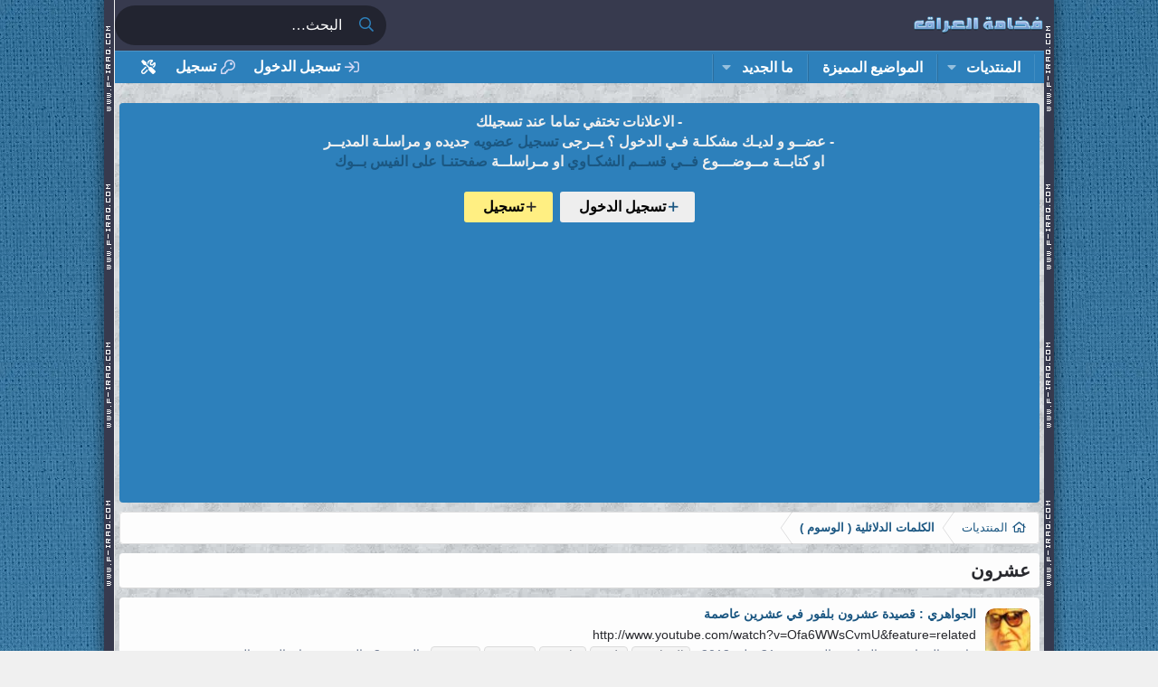

--- FILE ---
content_type: text/html; charset=utf-8
request_url: https://www.f-iraq.com/vb/tags/yshrun/
body_size: 15004
content:
<!DOCTYPE html>
<html id="XF" lang="ar-AR" dir="RTL"
	data-app="public"
	data-template="tag_view"
	data-container-key=""
	data-content-key="tag-427"
	data-logged-in="false"
	data-cookie-prefix="xf_" 
	data-csrf="1768441543,bfd1d368d7b65494742801a25a3585cb"
	data-style-id="36"  
	class="has-no-js template-tag_view XenTR"
	 data-run-jobs="">
<head>
	
	 <script async src="https://pagead2.googlesyndication.com/pagead/js/adsbygoogle.js?client=ca-pub-3548520419326504"
     crossorigin="anonymous"></script>
	
	<meta charset="utf-8" />
	<meta http-equiv="X-UA-Compatible" content="IE=Edge" />
	<meta name="viewport" content="width=device-width, initial-scale=1, viewport-fit=cover">

	
	
	

	<title>عشرون | منتديات فخامة العراق</title>

	<link rel="manifest" href="/vb/webmanifest.php">
	
		<meta name="theme-color" content="#373a4e" />
	
	

	<meta name="apple-mobile-web-app-title" content="فخامة العراق">
	
	
	
		
			
			
	

	
		<link rel="canonical" href="https://www.f-iraq.com/vb/tags/yshrun/" />
	

	
		
	
	
	<meta property="og:site_name" content="منتديات فخامة العراق" />


	
	
		
	
	
	<meta property="og:type" content="website" />


	
	
		
	
	
	
		<meta property="og:title" content="عشرون" />
		<meta property="twitter:title" content="عشرون" />
	


	
	
	
		
	
	
	<meta property="og:url" content="https://www.f-iraq.com/vb/tags/yshrun/" />


	
	

	
	

	


	<link rel="preload" href="/vb/styles/fonts/fa/fa-regular-400.woff2?_v=5.15.3" as="font" type="font/woff2" crossorigin="anonymous" />


	<link rel="preload" href="/vb/styles/fonts/fa/fa-solid-900.woff2?_v=5.15.3" as="font" type="font/woff2" crossorigin="anonymous" />


<link rel="preload" href="/vb/styles/fonts/fa/fa-brands-400.woff2?_v=5.15.3" as="font" type="font/woff2" crossorigin="anonymous" />

	<link rel="stylesheet" href="/vb/css.php?css=public%3Anormalize.css%2Cpublic%3Afa.css%2Cpublic%3Acore.less%2Cpublic%3Aapp.less&amp;s=36&amp;l=3&amp;d=1768341297&amp;k=3f732daf32350fd08f14d7e12a975bc65ba17cf3" />

	

<link rel="stylesheet" href="/vb/css.php?css=public%3Aozzmodz_badges.less%2Cpublic%3Axentr_core.less%2Cpublic%3Axentr_footer.less%2Cpublic%3Axentr_search.less%2Cpublic%3Axentr_theme_customizer_colors.less%2Cpublic%3Axentr_theme_customizer_fonts.less%2Cpublic%3Axentr_theme_customizer_panel.less%2Cpublic%3Aextra.less&amp;s=36&amp;l=3&amp;d=1768341297&amp;k=b5036ee4c0ac64c82915691c145eb61883106ca0" />



	
		<script src="/vb/js/xf/preamble.min.js?_v=629d11f5"></script>
	


	
	
	
		<script type='text/javascript'>
var html = document.getElementById('XF');
function addClass(el, className) { if (el.classList) el.classList.add(className); else if (!hasClass(el, className)) el.className += ' ' + className; }
function getCookie(name) { var v = document.cookie.match('(^|;) ?' + name + '=([^;]*)(;|$)'); return v ? v[2] : null; }
function setCookie(name, value, days) { var d = new Date; d.setTime(d.getTime() + 24*60*60*1000*days); document.cookie = name + "=" + value + ";path=/;expires=" + d.toGMTString(); }
function deleteCookie(name) { setCookie(name, '', -1); }


	html.setAttribute('data-layout', '');
	


	html.setAttribute('data-layout-width', 'normal');

	

	html.setAttribute('node-layout', 'default');
	

	
	var themeColorCookie = getCookie('themeColor-36');
	if(themeColorCookie){ html.setAttribute('theme-color', '' + themeColorCookie + '');	} else { html.setAttribute('theme-color', 'default'); }
	
		

	html.setAttribute('message-layout', 'default');

</script>
		
<script src="/vb/js/vendor/jquery/jquery-3.5.1.min.js"></script>		
<script type="text/javascript">	
if (typeof(localStorage) == 'undefined') {
    document.getElementById("result").innerHTML = 'Your browser does not support HTML5 localStorage. Try upgrading.';
} else {

	if (localStorage.getItem("sidebar") !== null) {
		getSidebar = localStorage.sidebar;
		$("#XF").addClass(getSidebar);
	}	
}	
	
$(document).ready(function () {
		
	
});
	
(function(window, document, undefined) {
    'use strict';
    if (!('localStorage' in window)) return;
    var verticalToggle = localStorage.getItem('verticalToggle');
    if (verticalToggle) {
        document.documentElement.className += ' vertical-toggle';
    }
})(window, document);	
</script>	

		
		
	
	
</head>
<body data-template="tag_view">
	

		

	
	

	

<div class="themeCustomizer themeCustomizerMenu--nav" data-ocm-class="customizerMenu customizerMenu--blocks" id="js-CustomizerNavOcm" data-ocm-builder="navigation">	
	<div class="themeCustomizerBackdrop" data-menu-close="true"></div>
	<div class="themeCustomizerContent">

		<div class="themeCustomizerMenu-header">
			<i class="fad fa-pencil-paintbrush"></i> أداة تخصيص استايل المنتدى

			<a class="customizerMenu-closer" data-menu-close="true" role="button" tabindex="0" aria-label="إغلاق"></a>
		</div>
		
		<h4 class="menu-tabHeader tabs" data-xf-init="tabs" role="tablist">
			<span class="hScroller" data-xf-init="h-scroller">
				<span class="hScroller-scroll">	
					<a href="" class="tabs-tab is-active" role="tab" tabindex="0" aria-controls="_xfUid-themeTab-1768441543"><i class="fad fa-browser"></i> اختيارات عامة</a>
					
						
				</span>
			</span>
		</h4>
	
		
	
		
	
	<ul class="tabPanes">
		<li class="is-active" role="tabpanel" id="_xfUid-themeTab-1768441543">
			
	
		<div class="block">
			<div class="block-container">			
				<div class="block-body">
					<!--[XENTR:THEME COLOR]-->
											
						<h3 class="block-minorHeader fw-semibold text-uppercase">							
							<span class="collapseTrigger collapseTrigger--block " data-xf-click="toggle" data-target=".theme-color" data-xf-init="toggle-storage" data-storage-key="_xentr_collapse_theme-color" data-storage-type="cookie">اختيار لون المنتدى</span>
						</h3>
						<div class="block-row theme-color block-body block-body--collapsible">
							<h3 class="cutomizer-title">حدد لون التصميم الذي تريد استخدامه</h3>
							<!--[XENTR:THEME COLOR]-->								
							<div class="xentr-customizer-colors">
								<ul class="customizer-colors-list">
									<li id="color1" class="palette" theme-color="color1"></li>
									<li id="color2" class="palette" theme-color="color2"></li>
									<li id="color3" class="palette" theme-color="color3"></li>
									<li id="color4" class="palette" theme-color="color4"></li>
									<li id="color5" class="palette" theme-color="color5"></li>
									<li id="color6" class="palette" theme-color="color6"></li>
								</ul>
							</div>
						</div><!-- closing third-tab -->		
					
				
					
					<!--[XENTR:LAYOUT WIDTH]-->	
					

					<!--[XENTR:THEME STYLE]-->
							
		
					<!--Font picker ]-->
					
						<h3 class="block-minorHeader fw-semibold text-uppercase">							
							<span class="collapseTrigger collapseTrigger--block " data-xf-click="toggle" data-target=".font-selector" data-xf-init="toggle-storage" data-storage-key="_xentr_collapse_font_selector" data-storage-type="cookie">اختيار خط المنتدى العام</span>
						</h3>
						<div class="block-row font-selector block-body block-body--collapsible">
							<h3 class="cutomizer-title">حدد الخط المنتدى الذي تريد استخدامه
</h3>
							<div class="contentRow">
								<div class="contentRow-figure">
									<i class="fad fa-font-case"></i>
								</div>
								<div class="contentRow-main">
									<h3 class="layout-title">Font family</h3>
								</div>				
								<div class="contentRow-select">
									<select name="direction" class="input" id="font">
										<option value="'tahoma', sans-serif" selected>tahoma</option>
										<option value="'NeoSansArabic', sans-serif">NeoSansArabic</option>
										<option value="'BigVesta-Arabic', sans-serif">BigVesta-Arabic</option>
										<option value="'Tajawal-Web-Font', sans-serif">Tajawal-Web-Font</option>
									</select>
								</div>										
							</div>	
						</div>
										
				</div>							
			</div>		
		</div>

	
				
	
	
		</li>
			
		
			
				
	</ul>
	
		
			<div class="cutomizerMenu-revertButton revertButton-bottom block">
				<div class="block-container">
					<div class="block-body block-row">
						<div class="revertButton-figure">
							<i class="fad fa-history"></i>
						</div>
						<div class="revertButton-header">
							<h5 class="revertButton-title">إعادة التخصيصات التي تمت بهذا الستايل</h5>		
						</div>
						<div class="revert-button">
							<button type="button" class="revertStyle button button--icon button--icon--history"><span class="button-text">استرجاع</span></button>
						</div>
					</div>
				</div>
			</div>
			
	</div>	
</div>	
	
		

<div class="p-pageWrapper" id="top">
<div class="shadowleft">
    <div class="shadowright">

	<div class="p-staffBar">
		<div class="p-staffBar-inner hScroller" data-xf-init="h-scroller">
			<div class="hScroller-scroll">
			
				

				

				

					
			</div><div>
			
			</div>
		</div>
	</div>


	
	

	
	
<header class="p-header" id="header">
	<div class="p-header-inner">
		<div class="p-header-content">
			<button type="button" class="button--plain p-nav-Toggle button" id="menuTrigger" data-xf-click="toggle inserter"><span class="button-text">
				<span class="line"></span>
				<span class="line"></span>
				<span class="line"></span>
			</span></button>
			
			<div class="p-header-logo p-header-logo--image">
				<a href="https://www.f-iraq.com/vb">
					<img src="/vb/styles/xentr/special/xenforo/logo.png" srcset="" alt="منتديات فخامة العراق"
						width="145" height="51" />
				</a>
			</div>
				


<div class="p-search-body" id="xentrSearch">	
	
		<form action="/vb/search/search" method="post">    
			<!-- Search -->
			<div class='p-search'>		
				<div class='p-search-main'>
					<input name="keywords" placeholder="البحث…" aria-label="البحث" data-menu-autofocus="true" type="text" />
					<div class='p-search-icon'><i class="fa--xf far fa-search" aria-hidden="true"></i></div>
				</div>	
			</div>
			
			<div class="p-search-content menu-content">		
				<span class="menu-arrow"></span>
			
				
				
				
				<div class="menu-row">
					<label class="iconic"><input type="checkbox"  name="c[title_only]" value="1" /><i aria-hidden="true"></i><span class="iconic-label">بحث بالعناوين فقط</span></label>

				</div>
				
				
				<div class="menu-row">
					<div class="inputGroup">
						<span class="inputGroup-text">بواسطة:</span>
						<input type="text" class="input" name="c[users]" data-xf-init="auto-complete" placeholder="العضو" aria-labelledby="ctrl_search_menu_by_member" />
					</div>
				</div>
				
				<div class="menu-footer">
					<span class="menu-footer-controls">
						<button type="submit" class="button--primary button button--icon button--icon--search"><span class="button-text">بحث</span></button>
						<a href="/vb/search/" class="button"><span class="button-text">بحث متقدم…</span></a>
					</span>
				</div>
			</div>
		<input type="hidden" name="_xfToken" value="1768441543,bfd1d368d7b65494742801a25a3585cb" />
		</form>
	
</div>

				
			<div class="p-nav-opposite">
				<div class="p-navgroup p-account p-navgroup--guest">
					
						<a href="/vb/login/" class="p-navgroup-link p-navgroup-link--textual p-navgroup-link--logIn"
							data-xf-click="overlay" data-follow-redirects="on">
							<span class="p-navgroup-linkText">تسجيل الدخول</span>
						</a>
						
							<a href="/vb/register/" class="p-navgroup-link p-navgroup-link--textual p-navgroup-link--register"
								data-xf-click="overlay" data-follow-redirects="on">
								<span class="p-navgroup-linkText">تسجيل</span>
							</a>
						
						
				</div>

				<div class="p-navgroup p-discovery">
					<a href="/vb/whats-new/"
						class="p-navgroup-link p-navgroup-link--iconic p-navgroup-link--whatsnew"
						aria-label="ما الجديد"
						title="ما الجديد">
						<i aria-hidden="true"></i>
						<span class="p-navgroup-linkText">ما الجديد</span>
					</a>

					
						<a href="/vb/search/"
							class="p-navgroup-link p-navgroup-link--iconic p-navgroup-link--search"
							data-xf-click="menu"
							data-xf-key="/"
							aria-label="البحث"
							aria-expanded="false"
							aria-haspopup="true"
							title="البحث">
							<i aria-hidden="true"></i>
							<span class="p-navgroup-linkText">البحث</span>
						</a>
						<div class="menu menu--structural menu--wide" data-menu="menu" aria-hidden="true">
							<form action="/vb/search/search" method="post"
								class="menu-content"
								data-xf-init="quick-search">

								<h3 class="menu-header">البحث</h3>
								
								<div class="menu-row">
									
										<input type="text" class="input" name="keywords" placeholder="البحث…" aria-label="البحث" data-menu-autofocus="true" />
									
								</div>

								
								<div class="menu-row">
									<label class="iconic"><input type="checkbox"  name="c[title_only]" value="1" /><i aria-hidden="true"></i><span class="iconic-label">بحث بالعناوين فقط

												
													<span tabindex="0" role="button"
														data-xf-init="tooltip" data-trigger="hover focus click" title="Tags will also be searched in content where tags are supported">

														<i class="fa--xf far fa-question-circle u-muted u-smaller" aria-hidden="true"></i>
													</span></span></label>

								</div>
								
								<div class="menu-row">
									<div class="inputGroup">
										<span class="inputGroup-text" id="ctrl_search_menu_by_member">بواسطة:</span>
										<input type="text" class="input" name="c[users]" data-xf-init="auto-complete" placeholder="العضو" aria-labelledby="ctrl_search_menu_by_member" />
									</div>
								</div>
								<div class="menu-footer">
									<span class="menu-footer-controls">
										<button type="submit" class="button--primary button button--icon button--icon--search"><span class="button-text">بحث</span></button>
										<a href="/vb/search/" class="button"><span class="button-text">بحث متقدم…</span></a>
									</span>
								</div>

								<input type="hidden" name="_xfToken" value="1768441543,bfd1d368d7b65494742801a25a3585cb" />
							</form>
						</div>
					
				</div>
				
				
					<a href=""class="p-navgroup-link p-navgroup-link--iconic p-navgroup-link--customizer badgeContainer"
						data-menu-pos-ref="< .p-navgroup"
						data-xf-init="tooltip"
						data-xf-click="off-canvas"
						data-menu="#js-CustomizerNavOcm"
						title="أداة تخصيص استايل المنتدى
"
						aria-label="أداة تخصيص استايل المنتدى
"
						aria-expanded="false"
						aria-haspopup="true">
						<i aria-hidden="true"></i>
					</a>
				
			</div>
			

			
		</div>
	</div>
</header>
	
	
		

	


	<div class="p-navSticky p-navSticky--primary" data-xf-init="sticky-header">
		
	<nav class="p-nav">
		<div class="p-nav-inner">
			<button type="button" class="button--plain p-nav-menuTrigger button" data-xf-click="off-canvas" data-menu=".js-headerOffCanvasMenu" tabindex="0" aria-label="قائمة"><span class="button-text">
				<i aria-hidden="true"></i>
			</span></button>

			<div class="p-nav-smallLogo">
				<a href="https://www.f-iraq.com/vb">
					<img src="/vb/styles/xentr/special/xenforo/logo.png" srcset="" alt="منتديات فخامة العراق"
						width="145" height="51" />
				</a>
			</div>

			<div class="p-nav-scroller hScroller" data-xf-init="h-scroller" data-auto-scroll=".p-navEl.is-selected">
				<div class="hScroller-scroll">
					<ul class="p-nav-list js-offCanvasNavSource">
					
						<li>
							
	<div class="p-navEl " data-has-children="true">
		

			
	
	<a href="/vb/"
		class="p-navEl-link p-navEl-link--splitMenu "
		
		
		data-nav-id="forums">المنتديات</a>


			<a data-xf-key="1"
				data-xf-click="menu"
				data-menu-pos-ref="< .p-navEl"
				class="p-navEl-splitTrigger"
				role="button"
				tabindex="0"
				aria-label="التبديل موسع"
				aria-expanded="false"
				aria-haspopup="true"></a>

		
		
			<div class="menu menu--structural" data-menu="menu" aria-hidden="true">
				<div class="menu-content">
					
						
	
	
	<a href="/vb/find-threads/unanswered"
		class="menu-linkRow u-indentDepth0 js-offCanvasCopy "
		
		
		data-nav-id="unansweredThreads">مواضيع بدون ردود</a>

	

					
				</div>
			</div>
		
	</div>

						</li>
					
						<li>
							
	<div class="p-navEl " >
		

			
	
	<a href="/vb/featured/"
		class="p-navEl-link "
		
		data-xf-key="2"
		data-nav-id="thfeature">المواضيع المميزة</a>


			

		
		
	</div>

						</li>
					
						<li>
							
	<div class="p-navEl " data-has-children="true">
		

			
	
	<a href="/vb/whats-new/"
		class="p-navEl-link p-navEl-link--splitMenu "
		
		
		data-nav-id="whatsNew">ما الجديد</a>


			<a data-xf-key="3"
				data-xf-click="menu"
				data-menu-pos-ref="< .p-navEl"
				class="p-navEl-splitTrigger"
				role="button"
				tabindex="0"
				aria-label="التبديل موسع"
				aria-expanded="false"
				aria-haspopup="true"></a>

		
		
			<div class="menu menu--structural" data-menu="menu" aria-hidden="true">
				<div class="menu-content">
					
						
	
	
	<a href="/vb/whats-new/latest-activity"
		class="menu-linkRow u-indentDepth0 js-offCanvasCopy "
		 rel="nofollow"
		
		data-nav-id="latestActivity">آخر النشاطات</a>

	

					
						
	
	
	<a href="/vb/whats-new/posts/"
		class="menu-linkRow u-indentDepth0 js-offCanvasCopy "
		
		
		data-nav-id="newPosts">المشاركات الجديدة</a>

	

					
				</div>
			</div>
		
	</div>

						</li>
					
					</ul>
				</div>
			</div>

				
			<div class="p-nav-opposite">
				<div class="p-navgroup p-account p-navgroup--guest">
					
						<a href="/vb/login/" class="p-navgroup-link p-navgroup-link--textual p-navgroup-link--logIn"
							data-xf-click="overlay" data-follow-redirects="on">
							<span class="p-navgroup-linkText">تسجيل الدخول</span>
						</a>
						
							<a href="/vb/register/" class="p-navgroup-link p-navgroup-link--textual p-navgroup-link--register"
								data-xf-click="overlay" data-follow-redirects="on">
								<span class="p-navgroup-linkText">تسجيل</span>
							</a>
						
						
				</div>

				<div class="p-navgroup p-discovery">
					<a href="/vb/whats-new/"
						class="p-navgroup-link p-navgroup-link--iconic p-navgroup-link--whatsnew"
						aria-label="ما الجديد"
						title="ما الجديد">
						<i aria-hidden="true"></i>
						<span class="p-navgroup-linkText">ما الجديد</span>
					</a>

					
						<a href="/vb/search/"
							class="p-navgroup-link p-navgroup-link--iconic p-navgroup-link--search"
							data-xf-click="menu"
							data-xf-key="/"
							aria-label="البحث"
							aria-expanded="false"
							aria-haspopup="true"
							title="البحث">
							<i aria-hidden="true"></i>
							<span class="p-navgroup-linkText">البحث</span>
						</a>
						<div class="menu menu--structural menu--wide" data-menu="menu" aria-hidden="true">
							<form action="/vb/search/search" method="post"
								class="menu-content"
								data-xf-init="quick-search">

								<h3 class="menu-header">البحث</h3>
								
								<div class="menu-row">
									
										<input type="text" class="input" name="keywords" placeholder="البحث…" aria-label="البحث" data-menu-autofocus="true" />
									
								</div>

								
								<div class="menu-row">
									<label class="iconic"><input type="checkbox"  name="c[title_only]" value="1" /><i aria-hidden="true"></i><span class="iconic-label">بحث بالعناوين فقط

												
													<span tabindex="0" role="button"
														data-xf-init="tooltip" data-trigger="hover focus click" title="Tags will also be searched in content where tags are supported">

														<i class="fa--xf far fa-question-circle u-muted u-smaller" aria-hidden="true"></i>
													</span></span></label>

								</div>
								
								<div class="menu-row">
									<div class="inputGroup">
										<span class="inputGroup-text" id="ctrl_search_menu_by_member">بواسطة:</span>
										<input type="text" class="input" name="c[users]" data-xf-init="auto-complete" placeholder="العضو" aria-labelledby="ctrl_search_menu_by_member" />
									</div>
								</div>
								<div class="menu-footer">
									<span class="menu-footer-controls">
										<button type="submit" class="button--primary button button--icon button--icon--search"><span class="button-text">بحث</span></button>
										<a href="/vb/search/" class="button"><span class="button-text">بحث متقدم…</span></a>
									</span>
								</div>

								<input type="hidden" name="_xfToken" value="1768441543,bfd1d368d7b65494742801a25a3585cb" />
							</form>
						</div>
					
				</div>
				
				
					<a href=""class="p-navgroup-link p-navgroup-link--iconic p-navgroup-link--customizer badgeContainer"
						data-menu-pos-ref="< .p-navgroup"
						data-xf-init="tooltip"
						data-xf-click="off-canvas"
						data-menu="#js-CustomizerNavOcm"
						title="أداة تخصيص استايل المنتدى
"
						aria-label="أداة تخصيص استايل المنتدى
"
						aria-expanded="false"
						aria-haspopup="true">
						<i aria-hidden="true"></i>
					</a>
				
			</div>
			
			
		</div>
	</nav>

	</div>
	


<div class="offCanvasMenu offCanvasMenu--nav js-headerOffCanvasMenu" data-menu="menu" aria-hidden="true" data-ocm-builder="navigation">
	<div class="offCanvasMenu-backdrop" data-menu-close="true"></div>
	<div class="offCanvasMenu-content">
		<div class="offCanvasMenu-header">
			قائمة
			<a class="offCanvasMenu-closer" data-menu-close="true" role="button" tabindex="0" aria-label="إغلاق"></a>
		</div>
		
			<div class="p-offCanvasRegisterLink">
				<div class="offCanvasMenu-linkHolder">
					<a href="/vb/login/" class="offCanvasMenu-link" data-xf-click="overlay" data-menu-close="true">
						تسجيل الدخول
					</a>
				</div>
				<hr class="offCanvasMenu-separator" />
				
					<div class="offCanvasMenu-linkHolder">
						<a href="/vb/register/" class="offCanvasMenu-link" data-xf-click="overlay" data-menu-close="true">
							تسجيل
						</a>
					</div>
					<hr class="offCanvasMenu-separator" />
				
			</div>
		
		<div class="js-offCanvasNavTarget"></div>
		<div class="offCanvasMenu-installBanner js-installPromptContainer" style="display: none;" data-xf-init="install-prompt">
			<div class="offCanvasMenu-installBanner-header">Install the app</div>
			<button type="button" class="js-installPromptButton button"><span class="button-text">تثبيت</span></button>
		</div>
	</div>
</div>
<div class="p-body">
	<div class="p-body-inner">
				
		<!--XF:EXTRA_OUTPUT-->
		  <br>

<div class='focus-guest focus-guest-wallpaper'>
    <div class='focus-guest-align'>
	    <div class='focus-guest-content'> 
			- الاعلانات تختفي تماما عند تسجيلك
			
			<br>
			 
			
 - عضــو و لديـك مشكلـة فـي الدخول ؟ 
يــرجى 
<a href="https://www.f-iraq.com/vb/index.php?register/">
<span class='firasred'>تسجيل عضويه</span></a> جديده و مراسلـة المديــر 

<br>
 او 
كتابــة 			
 مــوضـــوع <a href="https://www.f-iraq.com/vb/index.php?forums/57/">
<span class='firasred'>فــي قســم الشكـاوي</span></a>  او 
مـراسلــة <a href="https://www.facebook.com/فخامة-العراق-249966205175856">
<span class='firasred'>صفحتنـا على الفيس بــوك</span></a>
<br>
				<br>
		</div>
	    <ul class='focus-guest-buttons'>
	        <li><a href="/vb/login/" rel="nofollow" data-xf-click="overlay"><span>تسجيل الدخول</span></a></li>
			<li><a href="/vb/register/" rel="nofollow" data-xf-click="overlay"><span>تسجيل</span></a></li>
	    </ul>
	</div>
</div>

		

		

		
		
		
		<div class='breadcrumb-content top'>
			<div class='p-breadcrumb-inner'>
				
	
		<ul class="p-breadcrumbs "
			itemscope itemtype="https://schema.org/BreadcrumbList">
		
			

			
			

			
				
				
	<li itemprop="itemListElement" itemscope itemtype="https://schema.org/ListItem">
		<a href="/vb/" itemprop="item">
			<span itemprop="name">المنتديات</span>
		</a>
		<meta itemprop="position" content="1" />
	</li>

			

			
			
				
				
	<li itemprop="itemListElement" itemscope itemtype="https://schema.org/ListItem">
		<a href="/vb/tags/" itemprop="item">
			<span itemprop="name">الكلمات الدلائلية ( الوسوم )</span>
		</a>
		<meta itemprop="position" content="2" />
	</li>

			

		
		</ul>
	

			</div>
		</div>	
		
		
		
			

		
	<noscript class="js-jsWarning"><div class="blockMessage blockMessage--important blockMessage--iconic u-noJsOnly">تم تعطيل الجافا سكربت. للحصول على تجربة أفضل، الرجاء تمكين الجافا سكربت في المتصفح الخاص بك قبل المتابعة.</div></noscript>

		
	<div class="blockMessage blockMessage--important blockMessage--iconic js-browserWarning" style="display: none">أنت تستخدم أحد المتصفحات القديمة. قد لا يتم عرض هذا الموقع أو المواقع الأخرى بشكل صحيح.<br />يجب عليك ترقية متصفحك أو استخدام <a href="https://www.google.com/chrome/browser/" target="_blank">أحد المتصفحات البديلة</a>.</div>


		
		
			<div class="p-body-header">
			
				
					<div class="p-title ">
					
						
							<h1 class="p-title-value">عشرون</h1>
						
						
					
					</div>
				

				
			
			</div>
		
		
				

		
	



<div class="p-body-main   is-active">	
			
			<div class="p-body-contentCol"></div>
			

			

			<div class="p-body-content">
				
				<div class="p-body-pageContent p-contentList">


	
	
	







<div class="block" data-xf-init="" data-type="" data-href="/vb/inline-mod/">
	

	<div class="block-container">
		<ol class="block-body">
			
				<li class="block-row block-row--separated  js-inlineModContainer" data-author="عاشق الجواهري و القباني">
	<div class="contentRow ">
		<span class="contentRow-figure">
			<a href="/vb/members/%D8%B9%D8%A7%D8%B4%D9%82-%D8%A7%D9%84%D8%AC%D9%88%D8%A7%D9%87%D8%B1%D9%8A-%D9%88-%D8%A7%D9%84%D9%82%D8%A8%D8%A7%D9%86%D9%8A.145/" class="avatar avatar--s" data-user-id="145" data-xf-init="member-tooltip">
			<img src="/vb/data/avatars/s/0/145.jpg?1625343746" srcset="/vb/data/avatars/m/0/145.jpg?1625343746 2x" alt="عاشق الجواهري و القباني" class="avatar-u145-s" width="48" height="48" loading="lazy" /> 
		</a>
		</span>
		<div class="contentRow-main">
			<h3 class="contentRow-title">
				<a href="/vb/threads/%D8%A7%D9%84%D8%AC%D9%88%D8%A7%D9%87%D8%B1%D9%8A-%D9%82%D8%B5%D9%8A%D8%AF%D8%A9-%D8%B9%D8%B4%D8%B1%D9%88%D9%86-%D8%A8%D9%84%D9%81%D9%88%D8%B1-%D9%81%D9%8A-%D8%B9%D8%B4%D8%B1%D9%8A%D9%86-%D8%B9%D8%A7%D8%B5%D9%85%D8%A9.2766/">الجواهري : قصيدة عشرون بلفور في عشرين عاصمة</a>
			</h3>

			<div class="contentRow-snippet">http://www.youtube.com/watch?v=Ofa6WWsCvmU&amp;feature=related</div>

			<div class="contentRow-minor contentRow-minor--hideLinks">
				<ul class="listInline listInline--bullet">
					
					<li><a href="/vb/members/%D8%B9%D8%A7%D8%B4%D9%82-%D8%A7%D9%84%D8%AC%D9%88%D8%A7%D9%87%D8%B1%D9%8A-%D9%88-%D8%A7%D9%84%D9%82%D8%A8%D8%A7%D9%86%D9%8A.145/" class="username " dir="auto" data-user-id="145" data-xf-init="member-tooltip">عاشق الجواهري و القباني</a></li>
					<li>الموضوع</li>
					<li><time  class="u-dt" dir="auto" datetime="2012-07-31T23:58:56+0300" data-time="1343768336" data-date-string="31 يوليو 2012" data-time-string="11:58 م" title="31 يوليو 2012 11:58 م">31 يوليو 2012</time></li>
					
						<li>
							

	
		
			<span class="tagItem tagItem--tag_alguaxri" dir="auto">
				الجواهري
			</span>
		
			<span class="tagItem tagItem--tag_blfur" dir="auto">
				بلفور
			</span>
		
			<span class="tagItem tagItem--tag_yasm" dir="auto">
				عاصمة
			</span>
		
			<span class="tagItem tagItem--tag_yshrun" dir="auto">
				<em class="textHighlight">عشرون</em>
			</span>
		
			<span class="tagItem tagItem--tag_yshrin" dir="auto">
				عشرين
			</span>
		
	

						</li>
					
					<li>الردود: 2</li>
					<li>المنتدى: <a href="/vb/forums/%D8%AF%D9%8A%D9%88%D8%A7%D9%86-%D8%A7%D9%84%D8%B4%D8%B9%D8%B1-%D8%A7%D9%84%D8%B4%D8%B9%D8%A8%D9%8A.17/">ديوان الشعر الشعبي</a></li>
				</ul>
			</div>
		</div>
	</div>
</li>
			
		</ol>
	</div>
	<div class="block-outer block-outer--after">
		
		
	</div>
</div></div>
				
			</div>
			
			
		</div>

		
		
			<div class='breadcrumb-content bottom'>
			
	
		<ul class="p-breadcrumbs p-breadcrumbs--bottom"
			itemscope itemtype="https://schema.org/BreadcrumbList">
		
			

			
			

			
				
				
	<li itemprop="itemListElement" itemscope itemtype="https://schema.org/ListItem">
		<a href="/vb/" itemprop="item">
			<span itemprop="name">المنتديات</span>
		</a>
		<meta itemprop="position" content="1" />
	</li>

			

			
			
				
				
	<li itemprop="itemListElement" itemscope itemtype="https://schema.org/ListItem">
		<a href="/vb/tags/" itemprop="item">
			<span itemprop="name">الكلمات الدلائلية ( الوسوم )</span>
		</a>
		<meta itemprop="position" content="2" />
	</li>

			

		
		</ul>
	

			</div>   
       		
		
		
		
			<div class="p-footer-copyright">
			
				<a href="https://xenforo.com" class="u-concealed" dir="ltr" target="_blank" rel="sponsored noopener">Community platform by XenForo<sup>&reg;</sup> <span class="copyright">&copy; 2010-2024 XenForo Ltd.</span></a>
<div>
            Some of the sites addons were developed by <a class="u-concealed" rel="nofollow noopener" href="https://fortreeforums.xyz/" target="_blank">Fortree Forums</a>
        </div>
				<span class="thBranding"> | <a href="https://www.themehouse.com/?utm_source=www.f-iraq.com&utm_medium=xf2product&utm_campaign=product_branding" class="u-concealed" target="_BLANK" nofollow="nofollow">Add-ons by ThemeHouse</a></span>
				| <a href="https://xenforo.com/community/resources/s9e-media-sites.5973/" class="u-concealed" dir="ltr" target="_blank" rel="sponsored noopener">Media embeds via s9e/MediaSites</a>
			
			</div>
		
		
		
		
		
		
		
		
		
		
	</div>
</div>

	
	

<div class="xentr-footer">
	<div class="p-footer-inner">
		
		
			<ol class="xentr_forumStatistics">
				<li class="xentr_forumStatistic">
					<div class="forumStat">	
						<div class="contentRow contentRow--alignMiddle">
							<div class="contentRow-figure">
								<i class="fad fa-comments-alt"></i>	
							</div>	
							<div class="contentRow-main">
								<div class="contentRow-extra contentRow-extra--large">329,867</div>
								<h3 class="contentRow-title">المواضيع</h3>
							</div>
						</div>	
					</div>
				</li>
				<li class="xentr_forumStatistic">
					<div class="forumStat">	
						<div class="contentRow contentRow--alignMiddle">
							<div class="contentRow-figure">
								<i class="fad fa-comments"></i>	
							</div>	
							<div class="contentRow-main">
								<div class="contentRow-extra contentRow-extra--large">4,972,140</div>
								<h3 class="contentRow-title">المشاركات</h3>
							</div>
						</div>	
					</div>
				</li>
				<li class="xentr_forumStatistic">
					<div class="forumStat">	
						<div class="contentRow contentRow--alignMiddle">
							<div class="contentRow-figure">
								<i class="fad fa-users"></i>	
							</div>	
							<div class="contentRow-main">
								<div class="contentRow-extra contentRow-extra--large">7,269</div>
								<h3 class="contentRow-title">الأعضاء</h3>
							</div>
						</div>	
					</div>
				</li>
				<li class="xentr_forumStatistic">
					<div class="forumStat">	
						<div class="contentRow contentRow--alignMiddle">
							<div class="contentRow-figure">
								<i class="fad fa-user-plus"></i>
							</div>	
							<div class="contentRow-main">
								<div class="contentRow-extra contentRow-extra--large"><a href="/vb/members/%D8%B3%D8%A7%D9%85%D9%8A-%D9%8A%D9%88%D8%B3%D9%81.9497/" class="username " dir="auto" data-user-id="9497" data-xf-init="member-tooltip">سامي يوسف</a></div>
								<h3 class="contentRow-title">آخر عضو مسجل</h3>
							</div>
						</div>	
					</div>
				</li>
			</ol>
			
		
		<div class="block-wrapper">
			
				<div class="block-column">	
					
						<h3 class="block-minorHeader">About Us</h3>
						<p>XenTR Lorem ipsum dolor sit amet, consectetur adipiscing elit, sed do eiusmod tempor incididunt ut labore et dolore magna aliqua. Ut enim ad minim veniam, quis nostrud exercitation ullamco laboris nisi ut aliquip ex ea commodo consequat.</p>		
					
					
				</div>
			
			
			
				<div class="block-column">	
					
						<div class="block" data-widget-id="3" data-widget-key="online_list_online_statistics" data-widget-definition="online_statistics">
	<div class="block-container">
		<h3 class="block-minorHeader">إحصائيات المتصلون</h3>
		<div class="block-body block-row">
			<dl class="pairs pairs--justified">
				<dt>الأعضاء المتصلون</dt>
				<dd>13</dd>
			</dl>

			<dl class="pairs pairs--justified">
				<dt>الزوار المتصلون</dt>
				<dd>6,130</dd>
			</dl>

			<dl class="pairs pairs--justified">
				<dt>مجموع الزوار</dt>
				<dd>6,143</dd>
			</dl>
		</div>
		<div class="block-footer">
			قد تتضمن المجاميع الزوار المخفين.
		</div>
	</div>
</div>

								
				</div>
			
			
				<div class="block-column">	
					
						
	<div class="block" data-widget-id="2" data-widget-key="member_wrapper_newest_members" data-widget-definition="newest_members">
		<div class="block-container">
			<h3 class="block-minorHeader">الأعضاء الجدد</h3>
			<div class="block-body block-row">
				<ul class="listHeap">
					
						<li>
							<a href="/vb/members/%D8%B3%D8%A7%D9%85%D9%8A-%D9%8A%D9%88%D8%B3%D9%81.9497/" class="avatar avatar--s avatar--default avatar--default--dynamic" data-user-id="9497" data-xf-init="member-tooltip" img="true" style="background-color: #996633; color: #dfbf9f">
			<span class="avatar-u9497-s" role="img" aria-label="سامي يوسف">س</span> 
		</a>
						</li>
					
						<li>
							<a href="/vb/members/sharke.9495/" class="avatar avatar--s" data-user-id="9495" data-xf-init="member-tooltip" img="true">
			<img src="/vb/data/avatars/s/9/9495.jpg?1768268226" srcset="/vb/data/avatars/m/9/9495.jpg?1768268226 2x" alt="sharke" class="avatar-u9495-s" width="48" height="48" loading="lazy" /> 
		</a>
						</li>
					
						<li>
							<a href="/vb/members/%D8%A7%D9%82%D8%B5%D9%89-%D8%A7%D9%84%D8%A8%D8%B5%D8%B1%D9%87.9493/" class="avatar avatar--s avatar--default avatar--default--dynamic" data-user-id="9493" data-xf-init="member-tooltip" img="true" style="background-color: #7a5cd6; color: #eeebfa">
			<span class="avatar-u9493-s" role="img" aria-label="اقصى البصره">ا</span> 
		</a>
						</li>
					
						<li>
							<a href="/vb/members/%D8%B3%D8%A7%D9%84%D9%85-%D8%A7%D9%84%D8%B9%D8%A8%D9%8A%D8%AF%D9%8A.9492/" class="avatar avatar--s" data-user-id="9492" data-xf-init="member-tooltip" img="true">
			<img src="/vb/data/avatars/s/9/9492.jpg?1767999050" srcset="/vb/data/avatars/m/9/9492.jpg?1767999050 2x" alt="سالم العبيدي" class="avatar-u9492-s" width="48" height="48" loading="lazy" /> 
		</a>
						</li>
					
						<li>
							<a href="/vb/members/%D8%B9%D9%84%D9%8A%D8%A7%D8%A1.9490/" class="avatar avatar--s" data-user-id="9490" data-xf-init="member-tooltip" img="true">
			<img src="/vb/data/avatars/s/9/9490.jpg?1768211698" srcset="/vb/data/avatars/m/9/9490.jpg?1768211698 2x" alt="علياء" class="avatar-u9490-s" width="48" height="48" loading="lazy" /> 
		</a>
						</li>
					
						<li>
							<a href="/vb/members/bary.9487/" class="avatar avatar--s" data-user-id="9487" data-xf-init="member-tooltip" img="true">
			<img src="/vb/data/avatars/s/9/9487.jpg?1767782469" srcset="/vb/data/avatars/m/9/9487.jpg?1767782469 2x" alt="Bary" class="avatar-u9487-s" width="48" height="48" loading="lazy" /> 
		</a>
						</li>
					
						<li>
							<a href="/vb/members/%D8%B3%D8%B1%D9%89-%D8%A7%D9%84%D8%BA%D8%B1%D8%A7%D9%85.9483/" class="avatar avatar--s" data-user-id="9483" data-xf-init="member-tooltip" img="true">
			<img src="/vb/data/avatars/s/9/9483.jpg?1767489088" srcset="/vb/data/avatars/m/9/9483.jpg?1767489088 2x" alt="سرى الغرام" class="avatar-u9483-s" width="48" height="48" loading="lazy" /> 
		</a>
						</li>
					
						<li>
							<a href="/vb/members/%D9%81%D9%87%D8%AF-%D9%85%D8%AD%D9%85%D8%AF-%D8%A7%D8%B3%D9%85%D8%B9%D9%8A%D9%84.9480/" class="avatar avatar--s" data-user-id="9480" data-xf-init="member-tooltip" img="true">
			<img src="/vb/data/avatars/s/9/9480.jpg?1767000892" srcset="/vb/data/avatars/m/9/9480.jpg?1767000892 2x" alt="فهد محمد اسمعيل" class="avatar-u9480-s" width="48" height="48" loading="lazy" /> 
		</a>
						</li>
					
						<li>
							<a href="/vb/members/%D8%A8%D8%A7%D8%B4%D8%A7.9479/" class="avatar avatar--s" data-user-id="9479" data-xf-init="member-tooltip" img="true">
			<img src="/vb/data/avatars/s/9/9479.jpg?1766922874" srcset="/vb/data/avatars/m/9/9479.jpg?1766922874 2x" alt="باشا" class="avatar-u9479-s" width="48" height="48" loading="lazy" /> 
		</a>
						</li>
					
						<li>
							<a href="/vb/members/ziad-khaldi.9478/" class="avatar avatar--s" data-user-id="9478" data-xf-init="member-tooltip" img="true">
			<img src="/vb/data/avatars/s/9/9478.jpg?1766919398" srcset="/vb/data/avatars/m/9/9478.jpg?1766919398 2x" alt="ziad khaldi" class="avatar-u9478-s" width="48" height="48" loading="lazy" /> 
		</a>
						</li>
					
						<li>
							<a href="/vb/members/%D8%B9%D8%B7%D8%B1%D9%8A-%D8%A7%D9%86%D9%81%D8%A7%D8%B3%D9%83.9477/" class="avatar avatar--s" data-user-id="9477" data-xf-init="member-tooltip" img="true">
			<img src="/vb/data/avatars/s/9/9477.jpg?1766860096" srcset="/vb/data/avatars/m/9/9477.jpg?1766860096 2x" alt="عطري انفاسك" class="avatar-u9477-s" width="48" height="48" loading="lazy" /> 
		</a>
						</li>
					
						<li>
							<a href="/vb/members/%D8%B7%D8%A9-%D8%B4%D8%A7%D9%85%D9%84-%D8%A7%D9%84%D9%85%D8%AD%D9%85%D8%AF%D9%8A.9476/" class="avatar avatar--s" data-user-id="9476" data-xf-init="member-tooltip" img="true">
			<img src="/vb/data/avatars/s/9/9476.jpg?1766779307" srcset="/vb/data/avatars/m/9/9476.jpg?1766779307 2x" alt="طة شامل المحمدي" class="avatar-u9476-s" width="48" height="48" loading="lazy" /> 
		</a>
						</li>
					
				</ul>
			</div>
		</div>
	</div>


								
				</div>
			
				
			
				<div class="block-column">	
					
						<h3 class="block-minorHeader">Second block title</h3>
						<ul class="block--links">
							<li><a href="#">Link Title</a></li>
<li><a href="#">Link Title</a></li>
<li><a href="#">Link Title</a></li>
<li><a href="#">Link Title</a></li>
<li><a href="#">Link Title</a></li>
						</ul>	
								
				</div>
			
		</div>
	</div>	
</div>
	
	
<footer class="p-footer" id="footer">
	<div class="p-footer-inner">

		<div class="p-footer-row">
			
			<div class="p-footer-row-opposite">
				<ul class="p-footer-linkList">
					
						
							<li><a href="https://www.facebook.com/firas.alhayali.7" data-xf-click="overlay">إتصل بنا</a></li>
						
					

					
						<li><a href="/vb/help/terms/">الشروط والقوانين</a></li>
					

					
						<li><a href="/vb/help/privacy-policy/">سياسة الخصوصية</a></li>
					

					
						<li><a href="/vb/help/">مساعدة</a></li>
					

					
						<li><a href="https://www.f-iraq.com/vb">الرئيسية</a></li>
					

					<li><a href="/vb/forums/-/index.rss" target="_blank" class="p-footer-rssLink" title="RSS"><span aria-hidden="true"><i class="fa--xf far fa-rss" aria-hidden="true"></i><span class="u-srOnly">      <li><a href="https://xenarabia.com" class="u-concealed" dir="ltr" style="display: block" data-xf-init="tooltip" title="زين العربية
">
				زين العربية
</a></li>
    
				</ul>
			</div>
		</div>

		

		
	</div>
</footer>	

</div> <!-- closing p-pageWrapper -->

<div class="u-bottomFixer js-bottomFixTarget">
	
	
</div>


	<div class="u-scrollButtons js-scrollButtons" data-trigger-type="up">
		<a href="#top" class="button--scroll button" data-xf-click="scroll-to"><span class="button-text"><i class="fa--xf far fa-arrow-up" aria-hidden="true"></i><span class="u-srOnly">أعلى</span></span></a>
		
	</div>



	<script src="/vb/js/vendor/jquery/jquery-3.5.1.min.js?_v=629d11f5"></script>
	<script src="/vb/js/vendor/vendor-compiled.js?_v=629d11f5"></script>
	<script src="/vb/js/xf/core-compiled.js?_v=629d11f5"></script>
	<script src="/vb/js/vendor/froala/plugins/char_counter.min.js?_v=629d11f5"></script>
<script src="/vb/js/xenarabia/whispers/main.js?_v=629d11f5"></script>
<script>

		$.extend(XF.config, 
		{
			
			
	
			
		});

</script>
<script>

$(document).ready(function(){
	var html = $('#XF');
	
	
		
	
	
		$(".palette").on('click', function(){
			var styleid = html.attr('data-style-id');
			var themeColorClass = $(this).attr("theme-color");
			html.attr('theme-color', '' + themeColorClass + '');
			setCookie('themeColor-' + styleid + '', '' + themeColorClass + '', 365);
		});
	
	
});

<!--[XENTR:Revert style button]-->
	
document.querySelector(".revertStyle").onclick = function() {
	localStorage.clear();
	window.location.reload();
};	

document.querySelector('.revertStyle').addEventListener('click', userExit);
//click func for (unlogin) dellite cookie.
function userExit(e) {
    e.preventDefault();
    let cookie = document.cookie.split('; ');
    let cookieObject = {};
    for (var i = 0; i < cookie.length; i++) {
        var cookieArr = cookie[i].split('=');
        cookieObject[cookieArr[0]] = cookieArr[1];
    };
    let expDate = new Date();
    expDate.setTime(expDate.getTime() - 1000);
    for (let cookie in cookieObject) {
        let expires = expDate.toGMTString();
        document.cookie = cookie + '=' + '; expires=' + expires + '; path=/';
    };
    location.reload();
};
	
	
$(document).ready(function() {
	$(".p-navgroup-link--customizer").click(function() {
		$("body").addClass("scroll");
	});
	$(".themeCustomizerBackdrop").click(function() {
		$("body").removeClass("scroll");
	});
});	

	
var fontElem = document.querySelector('body');
var fontForm = document.getElementById('font');

if (!localStorage.getItem('font')) {
    populateStorage();
} else {
    setStyles();
}

function populateStorage() {
    localStorage.setItem('font', document.getElementById('font').value);
    setStyles();
}

function setStyles() {
    var currentFont = localStorage.getItem('font');
    document.getElementById('font').value = currentFont;
    fontElem.style.fontFamily = currentFont;
}
fontForm.onchange = populateStorage;

	
document.addEventListener('DOMContentLoaded', function() {
    'use strict';
    if (!('localStorage' in window)) return;
    var verticalToggle = document.querySelector('#menuTrigger');
    if (!verticalToggle) return;
    verticalToggle.addEventListener('click', function(event) {
        event.preventDefault();
        document.documentElement.classList.toggle('vertical-toggle');
        if (document.documentElement.classList.contains('vertical-toggle')) {
            localStorage.setItem('verticalToggle', true);
            return;
        }
        localStorage.removeItem('verticalToggle');

    }, false);
});	

</script>
<script>
	
$(document).ready(function() {
    $('.p-search-body').click(function(event) {
        event.stopPropagation();
        $(".p-search-content").fadeIn("speed");
    });
    $(document).click(function() {
        $('.p-search-content').hide();
    });
});	

</script>



	<script>
		jQuery.extend(true, XF.config, {
			// 
			userId: 0,
			enablePush: false,
			pushAppServerKey: '',
			url: {
				fullBase: 'https://www.f-iraq.com/vb/',
				basePath: '/vb/',
				css: '/vb/css.php?css=__SENTINEL__&s=36&l=3&d=1768341297',
				keepAlive: '/vb/login/keep-alive'
			},
			cookie: {
				path: '/',
				domain: '',
				prefix: 'xf_',
				secure: true,
				consentMode: 'disabled',
				consented: ["optional","_third_party"]
			},
			cacheKey: '9d4b0188e45728e8ea1fa9758bb47e16',
			csrf: '1768441543,bfd1d368d7b65494742801a25a3585cb',
			js: {"\/vb\/js\/vendor\/froala\/plugins\/char_counter.min.js?_v=629d11f5":true,"\/vb\/js\/xenarabia\/whispers\/main.js?_v=629d11f5":true},
			css: {"public:ozzmodz_badges.less":true,"public:xentr_core.less":true,"public:xentr_footer.less":true,"public:xentr_search.less":true,"public:xentr_theme_customizer_colors.less":true,"public:xentr_theme_customizer_fonts.less":true,"public:xentr_theme_customizer_panel.less":true,"public:extra.less":true},
			time: {
				now: 1768441543,
				today: 1768424400,
				todayDow: 4,
				tomorrow: 1768510800,
				yesterday: 1768338000,
				week: 1767906000
			},
			borderSizeFeature: '3px',
			fontAwesomeWeight: 'r',
			enableRtnProtect: true,
			
			enableFormSubmitSticky: true,
			uploadMaxFilesize: 157286400,
			allowedVideoExtensions: ["m4v","mov","mp4","mp4v","mpeg","mpg","ogv","webm"],
			allowedAudioExtensions: ["mp3","opus","ogg","wav"],
			shortcodeToEmoji: true,
			visitorCounts: {
				conversations_unread: '0',
				alerts_unviewed: '0',
				total_unread: '0',
				title_count: true,
				icon_indicator: true
			},
			jsState: {},
			publicMetadataLogoUrl: '',
			publicPushBadgeUrl: 'https://www.f-iraq.com/vb/styles/special/xenforo/bell.png'
		});

		jQuery.extend(XF.phrases, {
			// 
"svStandardLib_time.day": "{count} day",
"svStandardLib_time.days": "{count} يوم",
"svStandardLib_time.hour": "{count} hour",
"svStandardLib_time.hours": "{count} ساعة",
"svStandardLib_time.minute": "{count} دقيقة",
"svStandardLib_time.minutes": "{count} دقيقة",
"svStandardLib_time.month": "{count} month",
"svStandardLib_time.months": "{count} شهور",
"svStandardLib_time.second": "{count} second",
"svStandardLib_time.seconds": "{count} ثانية",
"svStandardLib_time.week": "time.week",
"svStandardLib_time.weeks": "{count} أسابيع",
"svStandardLib_time.year": "{count} year",
"svStandardLib_time.years": "{count} سنوات",
			date_x_at_time_y: "{date} {time}",
			day_x_at_time_y:  "{day} {time}",
			yesterday_at_x:   "الأمس {time}",
			x_minutes_ago:    "منذ {minutes} دقيقة",
			one_minute_ago:   "منذ 1 دقيقة",
			a_moment_ago:     "منذ لحظة",
			today_at_x:       "اليوم {time}",
			in_a_moment:      "في لحظة",
			in_a_minute:      "في دقيقة",
			in_x_minutes:     "في {minutes} دقائق",
			later_today_at_x: "في وقت لاحق اليوم في {time}",
			tomorrow_at_x:    "غدا في {time}",

			day0: "الأحد",
			day1: "الإثنين",
			day2: "الثلاثاء",
			day3: "الأربعاء",
			day4: "الخميس",
			day5: "الجمعة",
			day6: "السبت",

			dayShort0: "ح",
			dayShort1: "ن",
			dayShort2: "ث",
			dayShort3: "ر",
			dayShort4: "خ",
			dayShort5: "ج",
			dayShort6: "س",

			month0: "يناير",
			month1: "فبراير",
			month2: "مارس",
			month3: "أبريل",
			month4: "مايو",
			month5: "يونيو",
			month6: "يوليو",
			month7: "أغسطس",
			month8: "سبتمبر",
			month9: "أكتوبر",
			month10: "نوفمبر",
			month11: "ديسمبر",

			active_user_changed_reload_page: "قد تغير المستخدم النشط. أعد تحميل الصفحة للحصول على أحدث إصدار.",
			server_did_not_respond_in_time_try_again: "الخادم لم يستجب في الوقت المناسب. يرجى المحاولة مرة أخرى.",
			oops_we_ran_into_some_problems: "عذراً! واجهنا بعض المشاكل.",
			oops_we_ran_into_some_problems_more_details_console: "عذراً! واجهنا بعض المشاكل. الرجاء المحاولة مرة أخرى لاحقاً. قد تكون المزيد من تفاصيل الخطأ في وحدة تحكم المتصفح.",
			file_too_large_to_upload: "الملف كبير جدا بحيث لا يمكن تحميله.",
			uploaded_file_is_too_large_for_server_to_process: "الملف الذي تم تحميله كبير جدا بحيث يتعذر على الخادم معالجته.",
			files_being_uploaded_are_you_sure: "لا تزال الملفات قيد التحميل. هل تريد بالتأكيد إرسال هذا النموذج؟",
			attach: "رفع صور",
			rich_text_box: "مربع نص منسق",
			close: "إغلاق",
			link_copied_to_clipboard: "تم نسخ الرابط إلى الحافظة.",
			text_copied_to_clipboard: "تم نسخ النص إلى الحافظة.",
			loading: "جار التحميل…",
			you_have_exceeded_maximum_number_of_selectable_items: "You have exceeded the maximum number of selectable items.",

			processing: "معالجة",
			'processing...': "معالجة…",

			showing_x_of_y_items: "يتم عرض {count} من العناصر الـ {total}",
			showing_all_items: "عرض كافة العناصر",
			no_items_to_display: "لا توجد عناصر لعرضها",

			number_button_up: "Increase",
			number_button_down: "Decrease",

			push_enable_notification_title: "تم تمكين الإشعارات بنجاح على منتديات فخامة العراق",
			push_enable_notification_body: "شكرا لك لتمكين الإشعارات!",

			pull_down_to_refresh: "Pull down to refresh",
			release_to_refresh: "Release to refresh",
			refreshing: "Refreshing…"
		});
	</script>

	<form style="display:none" hidden="hidden">
		<input type="text" name="_xfClientLoadTime" value="" id="_xfClientLoadTime" title="_xfClientLoadTime" tabindex="-1" />
	</form>

	
	
	
	
		
	

	
		




</body>
</html>











--- FILE ---
content_type: text/html; charset=utf-8
request_url: https://www.google.com/recaptcha/api2/aframe
body_size: 269
content:
<!DOCTYPE HTML><html><head><meta http-equiv="content-type" content="text/html; charset=UTF-8"></head><body><script nonce="MYqS2-Cz2KU4PTAGqQ-gVA">/** Anti-fraud and anti-abuse applications only. See google.com/recaptcha */ try{var clients={'sodar':'https://pagead2.googlesyndication.com/pagead/sodar?'};window.addEventListener("message",function(a){try{if(a.source===window.parent){var b=JSON.parse(a.data);var c=clients[b['id']];if(c){var d=document.createElement('img');d.src=c+b['params']+'&rc='+(localStorage.getItem("rc::a")?sessionStorage.getItem("rc::b"):"");window.document.body.appendChild(d);sessionStorage.setItem("rc::e",parseInt(sessionStorage.getItem("rc::e")||0)+1);localStorage.setItem("rc::h",'1768441546087');}}}catch(b){}});window.parent.postMessage("_grecaptcha_ready", "*");}catch(b){}</script></body></html>

--- FILE ---
content_type: text/javascript
request_url: https://www.f-iraq.com/vb/js/vendor/froala/plugins/char_counter.min.js?_v=629d11f5
body_size: 736
content:
/*!
 * froala_editor v4.1.4 (https://www.froala.com/wysiwyg-editor)
 * License https://froala.com/wysiwyg-editor/terms/
 * Copyright 2014-2023 Froala Labs
 */

!function(t,e){"object"==typeof exports&&"undefined"!=typeof module?e(require("froala-editor")):"function"==typeof define&&define.amd?define(["froala-editor"],e):e(t.FroalaEditor)}(this,function(i){"use strict";i=i&&i.hasOwnProperty("default")?i["default"]:i,Object.assign(i.DEFAULTS,{charCounterMax:-1,charCounterCount:!0}),i.PLUGINS.charCounter=function(n){var r,e=n.$,o=function o(){return(n.opts.iframe&&n.markdown&&n.markdown.isEnabled()?n.$el.text()||"":n.el.textContent||"").replace(/\u200B/g,"").length};function t(t){if(n.opts.charCounterMax<0)return!0;if(o()<n.opts.charCounterMax)return!0;var e=t.which;return!(!n.keys.ctrlKey(t)&&n.keys.isCharacter(e)||e===i.KEYCODE.IME)||(t.preventDefault(),t.stopPropagation(),n.events.trigger("charCounter.exceeded"),!1)}function a(t){return n.opts.charCounterMax<0?t:e("<div>").html(t).text().length+o()<=n.opts.charCounterMax?t:(n.events.trigger("charCounter.exceeded"),"")}function c(){if(n.opts.charCounterCount){var t=o()+(0<n.opts.charCounterMax?"/"+n.opts.charCounterMax:"");r.text("".concat(n.language.translate("Characters")," : ").concat(t)),n.opts.toolbarBottom&&r.css("margin-bottom",n.$tb.outerHeight(!0));var e=n.$wp.get(0).offsetWidth-n.$wp.get(0).clientWidth;0<=e&&("rtl"==n.opts.direction?r.css("margin-left",e):r.css("margin-right",e))}}return{_init:function u(){return!!n.$wp&&!!n.opts.charCounterCount&&((r=e(document.createElement("span")).attr("class","fr-counter")).css("bottom",n.$wp.css("border-bottom-width")),n.$second_tb?n.$second_tb.append(r):n.$wp.append(r),n.events.on("keydown",t,!0),n.events.on("paste.afterCleanup",a),n.events.on("keyup contentChanged input",function(){n.events.trigger("charCounter.update")}),n.events.on("charCounter.update",c),n.events.trigger("charCounter.update"),void n.events.on("destroy",function(){e(n.o_win).off("resize.char".concat(n.id)),r.removeData().remove(),r=null}))},count:o}}});